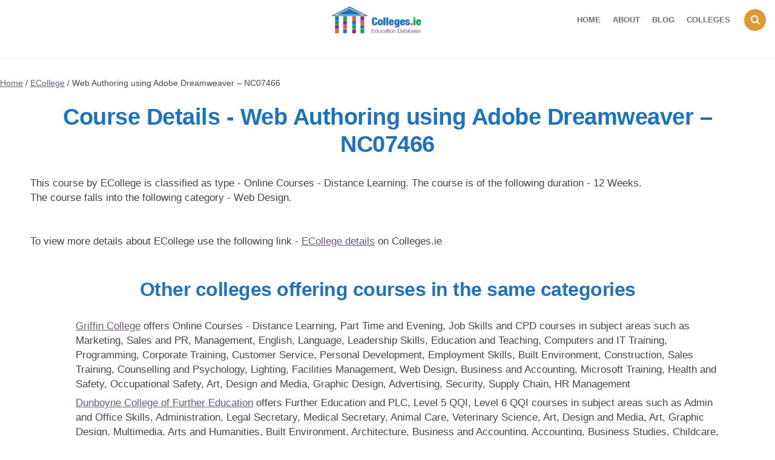

--- FILE ---
content_type: text/html; charset=UTF-8
request_url: https://www.colleges.ie/college/ecollege/web-authoring-using-adobe-dreamweaver-nc07466/
body_size: 9298
content:
<!DOCTYPE html>
<html lang="en-US">
<head>
<meta charset="UTF-8">
<meta name="viewport" content="width=device-width, initial-scale=1.0">
<link rel="profile" href="https://gmpg.org/xfn/11">
<link rel="stylesheet" href="https://maxcdn.bootstrapcdn.com/bootstrap/4.0.0/css/bootstrap.min.css" integrity="sha384-Gn5384xqQ1aoWXA+058RXPxPg6fy4IWvTNh0E263XmFcJlSAwiGgFAW/dAiS6JXm" crossorigin="anonymous">
<meta name='robots' content='index, follow, max-image-preview:large, max-snippet:-1, max-video-preview:-1' />
	<style>img:is([sizes="auto" i], [sizes^="auto," i]) { contain-intrinsic-size: 3000px 1500px }</style>
	
	<!-- This site is optimized with the Yoast SEO plugin v26.3 - https://yoast.com/wordpress/plugins/seo/ -->
	<title>Web Authoring using Adobe Dreamweaver - NC07466 - Colleges in Ireland</title>
	<link rel="canonical" href="https://www.colleges.ie/college/ecollege/web-authoring-using-adobe-dreamweaver-nc07466/" />
	<meta property="og:locale" content="en_US" />
	<meta property="og:type" content="article" />
	<meta property="og:title" content="Web Authoring using Adobe Dreamweaver - NC07466 - Colleges in Ireland" />
	<meta property="og:url" content="https://www.colleges.ie/college/ecollege/web-authoring-using-adobe-dreamweaver-nc07466/" />
	<meta property="og:site_name" content="Colleges in Ireland" />
	<meta name="twitter:card" content="summary_large_image" />
	<script type="application/ld+json" class="yoast-schema-graph">{"@context":"https://schema.org","@graph":[{"@type":"WebPage","@id":"https://www.colleges.ie/college/ecollege/web-authoring-using-adobe-dreamweaver-nc07466/","url":"https://www.colleges.ie/college/ecollege/web-authoring-using-adobe-dreamweaver-nc07466/","name":"Web Authoring using Adobe Dreamweaver - NC07466 - Colleges in Ireland","isPartOf":{"@id":"https://www.colleges.ie/#website"},"datePublished":"-0001-11-30T00:00:00+00:00","breadcrumb":{"@id":"https://www.colleges.ie/college/ecollege/web-authoring-using-adobe-dreamweaver-nc07466/#breadcrumb"},"inLanguage":"en-US","potentialAction":[{"@type":"ReadAction","target":["https://www.colleges.ie/college/ecollege/web-authoring-using-adobe-dreamweaver-nc07466/"]}]},{"@type":"BreadcrumbList","@id":"https://www.colleges.ie/college/ecollege/web-authoring-using-adobe-dreamweaver-nc07466/#breadcrumb","itemListElement":[{"@type":"ListItem","position":1,"name":"Home","item":"https://www.colleges.ie/"},{"@type":"ListItem","position":2,"name":"Colleges","item":"https://www.colleges.ie/colleges/"},{"@type":"ListItem","position":3,"name":"ECollege","item":"https://www.colleges.ie/college/ecollege/"},{"@type":"ListItem","position":4,"name":"Web Authoring using Adobe Dreamweaver &#8211; NC07466"}]},{"@type":"WebSite","@id":"https://www.colleges.ie/#website","url":"https://www.colleges.ie/","name":"Colleges in Ireland","description":"Colleges in Ireland","publisher":{"@id":"https://www.colleges.ie/#organization"},"potentialAction":[{"@type":"SearchAction","target":{"@type":"EntryPoint","urlTemplate":"https://www.colleges.ie/?s={search_term_string}"},"query-input":{"@type":"PropertyValueSpecification","valueRequired":true,"valueName":"search_term_string"}}],"inLanguage":"en-US"},{"@type":"Organization","@id":"https://www.colleges.ie/#organization","name":"Colleges in Ireland","url":"https://www.colleges.ie/","logo":{"@type":"ImageObject","inLanguage":"en-US","@id":"https://www.colleges.ie/#/schema/logo/image/","url":"https://www.colleges.ie/wp-content/uploads/2020/12/cropped-colleges-ireland.png","contentUrl":"https://www.colleges.ie/wp-content/uploads/2020/12/cropped-colleges-ireland.png","width":355,"height":107,"caption":"Colleges in Ireland"},"image":{"@id":"https://www.colleges.ie/#/schema/logo/image/"}}]}</script>
	<!-- / Yoast SEO plugin. -->


<link rel='dns-prefetch' href='//maxcdn.bootstrapcdn.com' />
<link rel='dns-prefetch' href='//fonts.googleapis.com' />
<style id='classic-theme-styles-inline-css' type='text/css'>
/*! This file is auto-generated */
.wp-block-button__link{color:#fff;background-color:#32373c;border-radius:9999px;box-shadow:none;text-decoration:none;padding:calc(.667em + 2px) calc(1.333em + 2px);font-size:1.125em}.wp-block-file__button{background:#32373c;color:#fff;text-decoration:none}
</style>
<style id='global-styles-inline-css' type='text/css'>
:root{--wp--preset--aspect-ratio--square: 1;--wp--preset--aspect-ratio--4-3: 4/3;--wp--preset--aspect-ratio--3-4: 3/4;--wp--preset--aspect-ratio--3-2: 3/2;--wp--preset--aspect-ratio--2-3: 2/3;--wp--preset--aspect-ratio--16-9: 16/9;--wp--preset--aspect-ratio--9-16: 9/16;--wp--preset--color--black: #000000;--wp--preset--color--cyan-bluish-gray: #abb8c3;--wp--preset--color--white: #ffffff;--wp--preset--color--pale-pink: #f78da7;--wp--preset--color--vivid-red: #cf2e2e;--wp--preset--color--luminous-vivid-orange: #ff6900;--wp--preset--color--luminous-vivid-amber: #fcb900;--wp--preset--color--light-green-cyan: #7bdcb5;--wp--preset--color--vivid-green-cyan: #00d084;--wp--preset--color--pale-cyan-blue: #8ed1fc;--wp--preset--color--vivid-cyan-blue: #0693e3;--wp--preset--color--vivid-purple: #9b51e0;--wp--preset--color--theme-color-one: #dd9933;--wp--preset--color--theme-color-two: #1e73be;--wp--preset--color--theme-color-three: #f8b195;--wp--preset--color--theme-color-four: #c06c84;--wp--preset--color--very-dark-grey: #1e73be;--wp--preset--color--dark-grey: #45464b;--wp--preset--color--medium-grey: #94979e;--wp--preset--color--light-grey: #D3D3D3;--wp--preset--gradient--vivid-cyan-blue-to-vivid-purple: linear-gradient(135deg,rgba(6,147,227,1) 0%,rgb(155,81,224) 100%);--wp--preset--gradient--light-green-cyan-to-vivid-green-cyan: linear-gradient(135deg,rgb(122,220,180) 0%,rgb(0,208,130) 100%);--wp--preset--gradient--luminous-vivid-amber-to-luminous-vivid-orange: linear-gradient(135deg,rgba(252,185,0,1) 0%,rgba(255,105,0,1) 100%);--wp--preset--gradient--luminous-vivid-orange-to-vivid-red: linear-gradient(135deg,rgba(255,105,0,1) 0%,rgb(207,46,46) 100%);--wp--preset--gradient--very-light-gray-to-cyan-bluish-gray: linear-gradient(135deg,rgb(238,238,238) 0%,rgb(169,184,195) 100%);--wp--preset--gradient--cool-to-warm-spectrum: linear-gradient(135deg,rgb(74,234,220) 0%,rgb(151,120,209) 20%,rgb(207,42,186) 40%,rgb(238,44,130) 60%,rgb(251,105,98) 80%,rgb(254,248,76) 100%);--wp--preset--gradient--blush-light-purple: linear-gradient(135deg,rgb(255,206,236) 0%,rgb(152,150,240) 100%);--wp--preset--gradient--blush-bordeaux: linear-gradient(135deg,rgb(254,205,165) 0%,rgb(254,45,45) 50%,rgb(107,0,62) 100%);--wp--preset--gradient--luminous-dusk: linear-gradient(135deg,rgb(255,203,112) 0%,rgb(199,81,192) 50%,rgb(65,88,208) 100%);--wp--preset--gradient--pale-ocean: linear-gradient(135deg,rgb(255,245,203) 0%,rgb(182,227,212) 50%,rgb(51,167,181) 100%);--wp--preset--gradient--electric-grass: linear-gradient(135deg,rgb(202,248,128) 0%,rgb(113,206,126) 100%);--wp--preset--gradient--midnight: linear-gradient(135deg,rgb(2,3,129) 0%,rgb(40,116,252) 100%);--wp--preset--font-size--small: 13px;--wp--preset--font-size--medium: 20px;--wp--preset--font-size--large: 36px;--wp--preset--font-size--x-large: 42px;--wp--preset--spacing--20: 0.44rem;--wp--preset--spacing--30: 0.67rem;--wp--preset--spacing--40: 1rem;--wp--preset--spacing--50: 1.5rem;--wp--preset--spacing--60: 2.25rem;--wp--preset--spacing--70: 3.38rem;--wp--preset--spacing--80: 5.06rem;--wp--preset--shadow--natural: 6px 6px 9px rgba(0, 0, 0, 0.2);--wp--preset--shadow--deep: 12px 12px 50px rgba(0, 0, 0, 0.4);--wp--preset--shadow--sharp: 6px 6px 0px rgba(0, 0, 0, 0.2);--wp--preset--shadow--outlined: 6px 6px 0px -3px rgba(255, 255, 255, 1), 6px 6px rgba(0, 0, 0, 1);--wp--preset--shadow--crisp: 6px 6px 0px rgba(0, 0, 0, 1);}:where(.is-layout-flex){gap: 0.5em;}:where(.is-layout-grid){gap: 0.5em;}body .is-layout-flex{display: flex;}.is-layout-flex{flex-wrap: wrap;align-items: center;}.is-layout-flex > :is(*, div){margin: 0;}body .is-layout-grid{display: grid;}.is-layout-grid > :is(*, div){margin: 0;}:where(.wp-block-columns.is-layout-flex){gap: 2em;}:where(.wp-block-columns.is-layout-grid){gap: 2em;}:where(.wp-block-post-template.is-layout-flex){gap: 1.25em;}:where(.wp-block-post-template.is-layout-grid){gap: 1.25em;}.has-black-color{color: var(--wp--preset--color--black) !important;}.has-cyan-bluish-gray-color{color: var(--wp--preset--color--cyan-bluish-gray) !important;}.has-white-color{color: var(--wp--preset--color--white) !important;}.has-pale-pink-color{color: var(--wp--preset--color--pale-pink) !important;}.has-vivid-red-color{color: var(--wp--preset--color--vivid-red) !important;}.has-luminous-vivid-orange-color{color: var(--wp--preset--color--luminous-vivid-orange) !important;}.has-luminous-vivid-amber-color{color: var(--wp--preset--color--luminous-vivid-amber) !important;}.has-light-green-cyan-color{color: var(--wp--preset--color--light-green-cyan) !important;}.has-vivid-green-cyan-color{color: var(--wp--preset--color--vivid-green-cyan) !important;}.has-pale-cyan-blue-color{color: var(--wp--preset--color--pale-cyan-blue) !important;}.has-vivid-cyan-blue-color{color: var(--wp--preset--color--vivid-cyan-blue) !important;}.has-vivid-purple-color{color: var(--wp--preset--color--vivid-purple) !important;}.has-black-background-color{background-color: var(--wp--preset--color--black) !important;}.has-cyan-bluish-gray-background-color{background-color: var(--wp--preset--color--cyan-bluish-gray) !important;}.has-white-background-color{background-color: var(--wp--preset--color--white) !important;}.has-pale-pink-background-color{background-color: var(--wp--preset--color--pale-pink) !important;}.has-vivid-red-background-color{background-color: var(--wp--preset--color--vivid-red) !important;}.has-luminous-vivid-orange-background-color{background-color: var(--wp--preset--color--luminous-vivid-orange) !important;}.has-luminous-vivid-amber-background-color{background-color: var(--wp--preset--color--luminous-vivid-amber) !important;}.has-light-green-cyan-background-color{background-color: var(--wp--preset--color--light-green-cyan) !important;}.has-vivid-green-cyan-background-color{background-color: var(--wp--preset--color--vivid-green-cyan) !important;}.has-pale-cyan-blue-background-color{background-color: var(--wp--preset--color--pale-cyan-blue) !important;}.has-vivid-cyan-blue-background-color{background-color: var(--wp--preset--color--vivid-cyan-blue) !important;}.has-vivid-purple-background-color{background-color: var(--wp--preset--color--vivid-purple) !important;}.has-black-border-color{border-color: var(--wp--preset--color--black) !important;}.has-cyan-bluish-gray-border-color{border-color: var(--wp--preset--color--cyan-bluish-gray) !important;}.has-white-border-color{border-color: var(--wp--preset--color--white) !important;}.has-pale-pink-border-color{border-color: var(--wp--preset--color--pale-pink) !important;}.has-vivid-red-border-color{border-color: var(--wp--preset--color--vivid-red) !important;}.has-luminous-vivid-orange-border-color{border-color: var(--wp--preset--color--luminous-vivid-orange) !important;}.has-luminous-vivid-amber-border-color{border-color: var(--wp--preset--color--luminous-vivid-amber) !important;}.has-light-green-cyan-border-color{border-color: var(--wp--preset--color--light-green-cyan) !important;}.has-vivid-green-cyan-border-color{border-color: var(--wp--preset--color--vivid-green-cyan) !important;}.has-pale-cyan-blue-border-color{border-color: var(--wp--preset--color--pale-cyan-blue) !important;}.has-vivid-cyan-blue-border-color{border-color: var(--wp--preset--color--vivid-cyan-blue) !important;}.has-vivid-purple-border-color{border-color: var(--wp--preset--color--vivid-purple) !important;}.has-vivid-cyan-blue-to-vivid-purple-gradient-background{background: var(--wp--preset--gradient--vivid-cyan-blue-to-vivid-purple) !important;}.has-light-green-cyan-to-vivid-green-cyan-gradient-background{background: var(--wp--preset--gradient--light-green-cyan-to-vivid-green-cyan) !important;}.has-luminous-vivid-amber-to-luminous-vivid-orange-gradient-background{background: var(--wp--preset--gradient--luminous-vivid-amber-to-luminous-vivid-orange) !important;}.has-luminous-vivid-orange-to-vivid-red-gradient-background{background: var(--wp--preset--gradient--luminous-vivid-orange-to-vivid-red) !important;}.has-very-light-gray-to-cyan-bluish-gray-gradient-background{background: var(--wp--preset--gradient--very-light-gray-to-cyan-bluish-gray) !important;}.has-cool-to-warm-spectrum-gradient-background{background: var(--wp--preset--gradient--cool-to-warm-spectrum) !important;}.has-blush-light-purple-gradient-background{background: var(--wp--preset--gradient--blush-light-purple) !important;}.has-blush-bordeaux-gradient-background{background: var(--wp--preset--gradient--blush-bordeaux) !important;}.has-luminous-dusk-gradient-background{background: var(--wp--preset--gradient--luminous-dusk) !important;}.has-pale-ocean-gradient-background{background: var(--wp--preset--gradient--pale-ocean) !important;}.has-electric-grass-gradient-background{background: var(--wp--preset--gradient--electric-grass) !important;}.has-midnight-gradient-background{background: var(--wp--preset--gradient--midnight) !important;}.has-small-font-size{font-size: var(--wp--preset--font-size--small) !important;}.has-medium-font-size{font-size: var(--wp--preset--font-size--medium) !important;}.has-large-font-size{font-size: var(--wp--preset--font-size--large) !important;}.has-x-large-font-size{font-size: var(--wp--preset--font-size--x-large) !important;}
:where(.wp-block-post-template.is-layout-flex){gap: 1.25em;}:where(.wp-block-post-template.is-layout-grid){gap: 1.25em;}
:where(.wp-block-columns.is-layout-flex){gap: 2em;}:where(.wp-block-columns.is-layout-grid){gap: 2em;}
:root :where(.wp-block-pullquote){font-size: 1.5em;line-height: 1.6;}
</style>
<link rel='stylesheet' id='wpo_min-header-0-css' href='https://www.colleges.ie/wp-content/cache/wpo-minify/1763119033/assets/wpo-minify-header-c890311a.min.css' type='text/css' media='all' />
<link rel='stylesheet' id='bootstrap-css' href='https://maxcdn.bootstrapcdn.com/bootstrap/3.3.7/css/bootstrap.min.css' type='text/css' media='all' />
<link rel='stylesheet' id='wpo_min-header-2-css' href='https://www.colleges.ie/wp-content/cache/wpo-minify/1763119033/assets/wpo-minify-header-c0d0334b.min.css' type='text/css' media='all' />
<script>if (document.location.protocol != "https:") { document.location = document.URL.replace(/^http:/i, "https:"); }</script><script type="text/javascript" src="https://www.colleges.ie/wp-includes/js/jquery/jquery.min.js" id="jquery-core-js"></script>
<script type="text/javascript" src="https://www.colleges.ie/wp-includes/js/jquery/jquery-migrate.min.js" id="jquery-migrate-js"></script>
<script type="text/javascript" src="https://www.colleges.ie/wp-content/themes/carrino-child/app_assets/bootstrap.min.js" id="bootstrap-js"></script>
<script type="text/javascript" id="wpo_min-header-3-js-extra">
/* <![CDATA[ */
var ajax_data = {"url":"https:\/\/www.colleges.ie\/wp-admin\/admin-ajax.php"};
/* ]]> */
</script>
<script type="text/javascript" src="https://www.colleges.ie/wp-content/cache/wpo-minify/1763119033/assets/wpo-minify-header-jqueryapp.min.js" id="wpo_min-header-3-js"></script>
<script type="text/javascript" id="wpo_min-header-4-js-extra">
/* <![CDATA[ */
var college_filter = {"ajax_url":"https:\/\/www.colleges.ie\/wp-admin\/admin-ajax.php"};
/* ]]> */
</script>
<script type="text/javascript" src="https://www.colleges.ie/wp-content/cache/wpo-minify/1763119033/assets/wpo-minify-header-jquerycf-js1667068604.min.js" id="wpo_min-header-4-js"></script>
<script type="text/javascript" src="https://www.colleges.ie/wp-content/cache/wpo-minify/1763119033/assets/wpo-minify-header-jquerycarrino-main1655207972.min.js" id="wpo_min-header-5-js"></script>
<link rel="https://api.w.org/" href="https://www.colleges.ie/wp-json/" /><meta name="generator" content="WordPress 6.8.3" />
<link rel='shortlink' href='https://www.colleges.ie/?p=20237' />
<link rel="alternate" title="oEmbed (JSON)" type="application/json+oembed" href="https://www.colleges.ie/wp-json/oembed/1.0/embed?url=https%3A%2F%2Fwww.colleges.ie%2Fcollege%2Fecollege%2Fweb-authoring-using-adobe-dreamweaver-nc07466%2F" />
<link rel="alternate" title="oEmbed (XML)" type="text/xml+oembed" href="https://www.colleges.ie/wp-json/oembed/1.0/embed?url=https%3A%2F%2Fwww.colleges.ie%2Fcollege%2Fecollege%2Fweb-authoring-using-adobe-dreamweaver-nc07466%2F&#038;format=xml" />
<script type="text/javascript">var daim_ajax_url = "https://www.colleges.ie/wp-admin/admin-ajax.php";var daim_nonce = "aa40406086";</script>

<style type="text/css" id="carrino-custom-css-vars">
:root {
--theme-color-1:#dd9933;
--theme-color-2:#1e73be;
--very-dark-grey:#1e73be;
--sidebar-width:calc(377px - 100px);
}
</style>

		<style type="text/css" id="wp-custom-css">
			
ul.children li a {
	font-size:12px!important; padding-left:10px
}
/* The search box styles */
  /* Container - searchbox*/

#search_box {
    background: #3498db;
    color: #ffffff;
    margin-bottom: 30px;
    margin-top: 0px;
    padding: 15px;
    position: relative;
		background-image: linear-gradient(to bottom, #45a9fc 10%, transparent);
		width: 98%;
    margin-left: auto;
    margin-right: auto;
    border-radius: 15px;
		box-shadow: 0 0 10px rgba(0,0,0,0.1)
}
  /* Title - searchbox */
#search_box h3 {
	text-align:center;
	color:white;
}
 /* Fields - searchbox */
#search_box .row {
	justify-content:center;
}

#search_box .item {
	 margin-bottom:10px
}

#search_box button {
	background-color: #08bd2c;
}
/* College listing styles */

	/* Thubmnail absolute position*/
body.home .absolute,
body.search .absolute,
body:not(.category-articles).archive  .absolute, 
body.page-id-67 .absolute, body.page-id-14 .absolute {
	position: absolute;
}

  /* Text/info relative position*/
body.home .relative,
body.search .relative,
body:not(.category-articles).archive  .relative, 
body.page-id-67 .relative, body.page-id-14 .relative {
	position: relative!Important;
	height:100%;
	min-height:371px; 
}
	/* Article container styling - shadow,height, padding */
	
body.home article.college_item, 
body.search article:not(.format-standard),
body:not(.category-articles).archive  article, 
body.page-id-67 article, body.page-id-14 article {
	padding-bottom:0!important;
	background-color: 	black!important;
	box-shadow: 0 5px 10px 0 rgba(47,47,47,0.5);
	align-self: flex-start;
 min-height:371px; 
} 

	/* Thumnail opacity - overlay effect*/
body.home .post-thumbnail,
body.search .post-thumbnail, 
body:not(.category-articles).archive  .post-thumbnail, 
body.page-id-67 .post-thumbnail, body.page-id-14 .post-thumbnail {
	opacity: 0.4;
}

/* Sidebar styles */
div.featured_sidebar_container {
	display:inline-block;
}

	/* Sidebar width on listing pages */
body.search .aside-sidebar.sidebar,
body:not(.category-articles).archive  .aside-sidebar.sidebar, 
body.page-id-67 .aside-sidebar.sidebar, body.page-id-14 .aside-sidebar.sidebar{
	width: 100%;
}

/* Sidebar width for featured, search, archive template */
body.search main.site-main, 
body:not(.category-articles).archive  main.site-main, 
  body.page-id-14 main.site-main {
	width:calc(100% - var(--sidebar-width) - 100px);
}

/* Featured colleges top margin fix */
.page-id-14 main, .page-id-2050 main, .page-id-2056 main {margin-top:0;}
.page-id-14 main .flex-box {flex-grow:0;}

.params.area {
	margin-top:20px;
}


article.flex-box:nth-child(10)  {
	flex-grow:0!important;
}

/* Preloader - serachbox - overlay */
#wptime-plugin-preloader {
	background-color: rgba(255,255,255,0.3);
}

/* Removing whitespace above header for desktop */
body.home header.entry-header {display: none;}
@media only screen and (min-width:1060px){
.container.header-layout-wrapper {
	display:none;
}

}

/* bottom margin fix for header */
#site-header {margin-bottom: 5px;}

/* Blog styles */

	/* Thumbnail opacity - blog */
.blog .post-thumbnail {
	opacity: 0.8;
}


body.blog article.flex-box {
	background-color: black;
	box-shadow: 0 0 10px rgba(0,0,0,0.4)
}

/* removing jQuery pagination from non-listing pages */
body.page-id-12 nav.navigation.pagination, body.single-post nav.navigation.pagination, body.single-college nav.navigation.pagination, body.page-id-2030 nav.navigation.pagination, body.page-id-2050 nav.navigation.pagination, body.page-id-2056 nav.navigation.pagination  {
	display: none; 
}

/* College - single - styles */

.single_college_image {
	width:70%;
	margin:auto;
	border-radius: var(--default-border-radius);
	overflow: hidden;
	box-shadow: 0 0 20px rgba(0,0,0,0.1);
}

.single_college_info {
	 display:flex;
	flex-flow: column wrap;
	justify-content: center;
	height:100%;
}

main#college_single {
	padding: 0 50px;
}

.course-grow {
	flex-grow:1;
}

/* other corrections */

/* Shadow on homepage for listings */
body.home .college_archive .item {padding-bottom:0;box-shadow: 0 0 10px rgba(0,0,0,0.3);}

/* removing numbers from breadcrumbs*/
ol.fbc-items li:before {display:none;}

body.home article.college_item .vals {font-size: 14px;}

@media only screen and (max-width: 1060px) {
	
	.aside-sidebar.sidebar {display:none;}

body.page main.site-main.college_archive, body.archive #primary main.college_archive, body.search.search-results main.site-main  {width:100%;}

.has-post-thumbnail:not(.disabled-post-thumbnail).cover .entry-header	
	{padding:10px!important}

	.center_on_small {text-align:center;}
}

article.single-post .post-thumbnail img, article.single-post .cover-wrapper {max-width:500px;}

.post-navigation article.previous-article, .post-navigation article.next-article {width:46%;flex-grow:0}

.btn_box a {background-color: #39b8bc;}

.colldesc {
border-top: 3px dashed #1C6EA4;
border-bottom: 3px dashed #1C6EA4;
-webkit-border-radius: 7px;
-moz-border-radius: 7px;
border-radius: 7px;
padding:5px;
text-align:left;
background-color: #eeeeee;
}

.college_archive .cover .entry-header a {
	font-size:30px;
	text-decoration: underline;
	    text-shadow: 0 0 10px rgba(0,0,0,.5);
}

.college_archive .cover .entry-header a:hover {
	color: orange;
}

.collegecats {
border-left: 12px solid #1C6EA4;
text-align:left;
padding:5px;
display: flex;
margin-right: 20px;
margin-bottom: 15px;
	width:30%;
justify-content: flex-start;
}
#custom_html-3 .textwidget.custom-html-widget {text-align:center;}

.college_subject_container, .college_area_container, .college_types_container {margin-left:auto;
margin-right:auto;
width: 90%;
    display: flex;
    justify-content: center;}

.collegeareas {
border-left: 12px solid #e68d19;
text-align:left;
padding:5px;
display: inline-block;
margin-right: 20px;
margin-bottom: 15px;
width:30%;
}

.collegetypes {
border-left: 12px solid #08bd2c;
text-align:left;
padding:5px;
display: inline-block;
margin-right: 20px;
margin-bottom: 15px;
width:30%;
}

.college_archive .item h2 {
 margin-bottom:50px;
}		</style>
		</head>


<body data-rsssl=1 class="wp-singular college-template-default single single-college postid-20237 wp-custom-logo wp-theme-carrino wp-child-theme-carrino-child btf-archive has-related-posts has-sidebar has-sticky-nav has-sticky-nav-mobile has-post-nav">
	
	<!-- fade the body when slide menu is active -->
	<div class="body-fade"></div>

	
	
	<header id="site-header" class="site-header logo-split-menu sticky-nav sticky-mobile-nav nav-uppercase">

		<div class="container header-layout-wrapper">

			
			<span class="toggle toggle-menu mobile-only">
				<span><i class="icon-menu-1"></i></span><span class="screen-reader-text">Menu</span>
			</span>


	
				<h1 class="logo-wrapper faux-heading mobile-only"><span class="screen-reader-text">Colleges in Ireland</span><a href="https://www.colleges.ie/" class="custom-logo-link" rel="home"><img src="https://www.colleges.ie/wp-content/uploads/2020/12/cropped-colleges-ireland.png" alt="Colleges in Ireland" class="custom-logo" /></a></h1>
					<span class="toggle toggle-search mobile-only"><span><i class="icon-search"></i></span><span class="screen-reader-text">Search</span></span>


					
		</div>
			
		
				<nav class="menu-primary-navigation-container">
					<ul class="primary-nav" id="primary-nav">
												<li class="menu-item split-menu">

						
				 		</li>
				 		<li class="menu-item logo-in-menu">
						 <h1 class="logo-wrapper faux-heading mobile-only"><span class="screen-reader-text">Colleges in Ireland</span><a href="https://www.colleges.ie/" class="custom-logo-link" rel="home"><img src="https://www.colleges.ie/wp-content/uploads/2020/12/cropped-colleges-ireland.png" alt="Colleges in Ireland" class="custom-logo" /></a></h1>
						</li>
						<li class="menu-item split-menu">

						<div class="menu-menu-right-container"><ul id="split-menu-right" class="split-menu-right"><li id="menu-item-2345" class="menu-item menu-item-type-post_type menu-item-object-page menu-item-home menu-item-2345"><a href="https://www.colleges.ie/">Home</a></li>
<li id="menu-item-2346" class="menu-item menu-item-type-post_type menu-item-object-page menu-item-2346"><a href="https://www.colleges.ie/about/">About</a></li>
<li id="menu-item-1882" class="menu-item menu-item-type-post_type menu-item-object-page current_page_parent menu-item-1882"><a href="https://www.colleges.ie/blog/">Blog</a></li>
<li id="menu-item-2347" class="menu-item menu-item-type-post_type menu-item-object-page menu-item-2347"><a href="https://www.colleges.ie/colleges/">Colleges</a></li>
</ul></div>
				 		</li>
				 							 		<li class="toggle toggle-search alignright"><span><i class="icon-search"></i></span></li>
					 					 	</ul>
				 </nav>


			
	</header><!-- .site-header -->

	<!-- site search -->
	<div class="site-search">
		<i class="icon-cancel toggle-search"></i>
		

<form role="search" method="get" class="search-form" action="https://www.colleges.ie/">
	<label for="search-form-69639d88b4c5e">
		<span class="screen-reader-text">Search for:</span>
	</label>
	<input type="search" id="search-form-69639d88b4c5e" class="search-field" placeholder="Search and press Enter" value="" name="s" />
	<button type="submit" class="search-submit"><i class="icon-search"></i><span class="screen-reader-text">Search</span></button>
</form>
	</div>

	
<aside class="mobile-navigation slide-menu sidebar" aria-label="Blog Sidebar">
		<span class="close-menu"><i class="icon-cancel"></i></span>
		
		<nav class="primary-nav-sidebar-wrapper mobile-only"><ul id="primary-nav-sidebar" class="primary-nav-sidebar"><li id="menu-item-1966" class="menu-item menu-item-type-post_type menu-item-object-page menu-item-home menu-item-1966"><a href="https://www.colleges.ie/">Home</a><span class="expand"></span></li>
<li id="menu-item-20" class="menu-item menu-item-type-post_type menu-item-object-page menu-item-20"><a href="https://www.colleges.ie/about/">About</a><span class="expand"></span></li>
<li id="menu-item-1967" class="menu-item menu-item-type-post_type menu-item-object-page current_page_parent menu-item-1967"><a href="https://www.colleges.ie/blog/">Blog</a><span class="expand"></span></li>
</ul></nav><section id="custom_html-8" class="widget_text widget widget_custom_html"><div class="textwidget custom-html-widget"><a style="padding:20px;background-color:#08bd2c; color:white;border-radius:10px;text-align:center;display:block;box-shadow: 0 0 10px rgba(0,0,0,0.4); margin-bottom: 20px;" href="https://www.colleges.ie/colleges/college-type/">College Types</a>

<a style="padding:20px;background-color:#e68d19; color:white;border-radius:10px;text-align:center;display:block;box-shadow: 0 0 10px rgba(0,0,0,0.4);margin-bottom: 20px;" href="https://www.colleges.ie/colleges/college-areas/">College Areas</a>

<a style="padding:20px;background-color:#1C6EA4; color:white;border-radius:10px;text-align:center;display:block;box-shadow: 0 0 10px rgba(0,0,0,0.4);margin-bottom: 20px;" href="https://www.colleges.ie/colleges/college-categories/">College Categories</a></div></section>		
	</aside>

	

<div id="primary" class="content-area">
		<hr />
		<a href="https://www.colleges.ie">Home</a> / <a href="https://www.colleges.ie/college/ecollege/">ECollege</a> / Web Authoring using Adobe Dreamweaver &#8211; NC07466		<main id="college_single" class="site-main" role="main">
				<h1 class="title mt-4"><span>Course Details - </span>Web Authoring using Adobe Dreamweaver &#8211; NC07466</h1>
				<div class="row">
				<div class="col">
This course by ECollege is classified as type - Online Courses - Distance Learning. The course is of the following duration - 12 Weeks.
</br>
The course falls into the following category - Web Design.			<div class="mt-5">
				To view more details about ECollege use the following link - <a href="https://www.colleges.ie/college/ecollege/">ECollege details</a> on Colleges.ie
			</div>
						</div>
				</div>
							
				<div class="clearfix"></div>

				<div class="container">
		<div class="row">
			<div class="col">
	<h2 class="text-center mt-5">Other colleges offering courses in the same categories</h2>
				<ul>
				<li><a href="https://www.colleges.ie/college/griffin-college/">Griffin College</a> offers Online Courses - Distance Learning, Part Time and Evening, Job Skills and CPD courses in subject areas such as Marketing, Sales and PR, Management, English, Language, Leadership Skills, Education and Teaching, Computers and IT Training, Programming, Corporate Training, Customer Service, Personal Development, Employment Skills, Built Environment, Construction, Sales Training, Counselling and Psychology, Lighting, Facilities Management, Web Design, Business and Accounting, Microsoft Training, Health and Safety, Occupational Safety, Art, Design and Media, Graphic Design, Advertising, Security, Supply Chain, HR Management</li><li><a href="https://www.colleges.ie/college/dunboyne-college-of-further-education/">Dunboyne College of Further Education</a> offers Further Education and PLC, Level 5 QQI, Level 6 QQI courses in subject areas such as Admin and Office Skills, Administration, Legal Secretary, Medical Secretary, Animal Care, Veterinary Science, Art, Design and Media, Art, Graphic Design, Multimedia, Arts and Humanities, Built Environment, Architecture, Business and Accounting, Accounting, Business Studies, Childcare, Special Needs, Computers and IT Training, Computer Science, Software Development, Web Design, Counselling and Psychology, Education and Teaching, Teaching, Fitness and Health, Diet and Nutrition, Sports Management, Sports Science, Sports Therapy, Food and Drink, Hair and Beauty, Beauty Therapy, Hairdressing, Healthcare and Medical, Health Services, Nursing, Pharmaceutical, Hotel and Catering, Legal, Literature and Journalism, Marketing, Sales and PR, Web Marketing, Music and Sound, Science, Forensics, Laboratory, Science and Technology, Social Studies, Community Education, Travel and Tourism, Tourism Management</li><li><a href="https://www.colleges.ie/college/stillorgan-college/">Stillorgan College</a> offers Further Education and PLC, Level 5 QQI, Level 6 QQI courses in subject areas such as Animation, Art, Design and Media, Art, Multimedia, Photography, Business and Accounting, Business Start Up, Business Technology, Computers and IT Training, Web Design, Literature and Journalism, Management, Event Management, Travel and Tourism, Travel Reservations</li><li><a href="https://www.colleges.ie/college/pitman-training-south/">Pitman Training South</a> offers Online Courses - Distance Learning, Blended Learning, Part Time and Evening, Flexible Learning courses in subject areas such as Computers and IT Training, ICDL, Admin and Office Skills, Administration, Management, Legal, Legal Secretary, Healthcare and Medical, Medical Administration, Medical Secretary, Accounting, Business and Accounting, HR Management, Software Development, Cyber Security, Web Design, Comptia, Art, Design and Media, Graphic Design, Website Design, Event Management, Marketing, Sales and PR, Web Marketing, Public Relations, Social Media Marketing, Business Start Up, Project Management, Quality Management, Microsoft Training, Typing, Payroll, Cloud Computing, Programming, CCNA</li></ul>
</div>
</div>
</div>
</main>
</div>				
<script src='https://www.google.com/recaptcha/api.js'></script>



		<footer id="colophon" class="site-footer">

			<div class="container">

			

					
				<ul class="footer-info">
					<li class="footer-copyright">
					Colleges in Ireland
				</li>
		
				<li class="footer-links">

									</li>
			</ul>
		</div><!-- .container -->
		</footer><!-- #colophon -->
					<a href="" class="goto-top backtotop"><i class="icon-up-open"></i></a>
				
		
<script type="speculationrules">
{"prefetch":[{"source":"document","where":{"and":[{"href_matches":"\/*"},{"not":{"href_matches":["\/wp-*.php","\/wp-admin\/*","\/wp-content\/uploads\/*","\/wp-content\/*","\/wp-content\/plugins\/*","\/wp-content\/themes\/carrino-child\/*","\/wp-content\/themes\/carrino\/*","\/*\\?(.+)"]}},{"not":{"selector_matches":"a[rel~=\"nofollow\"]"}},{"not":{"selector_matches":".no-prefetch, .no-prefetch a"}}]},"eagerness":"conservative"}]}
</script>
<script type="text/javascript" src="https://www.colleges.ie/wp-content/plugins/beautiful-taxonomy-filters/public/js/select2/select2.full.min.js" id="select2-js"></script>
<script type="text/javascript" id="wpo_min-footer-1-js-extra">
/* <![CDATA[ */
var btf_localization = {"ajaxurl":"https:\/\/www.colleges.ie\/wp-admin\/admin-ajax.php","min_search":"8","allow_clear":"","show_description":"","disable_select2":"","conditional_dropdowns":"","language":"","rtl":"","disable_fuzzy":"","show_count":""};
/* ]]> */
</script>
<script type="text/javascript" src="https://www.colleges.ie/wp-content/cache/wpo-minify/1763119033/assets/wpo-minify-footer-beautiful-taxonomy-filters1737107129.min.js" id="wpo_min-footer-1-js"></script>
<script type="text/javascript" src="https://www.colleges.ie/wp-content/cache/wpo-minify/1763119033/assets/wpo-minify-footer-daim-track-internal-links1655207972.min.js" id="wpo_min-footer-2-js"></script>
    <script type="text/javascript">
        jQuery(document).ready(function ($) {

            for (let i = 0; i < document.forms.length; ++i) {
                let form = document.forms[i];
				if ($(form).attr("method") != "get") { $(form).append('<input type="hidden" name="ZNyrge" value="QDC3A9Hgrz_TPFU" />'); }
if ($(form).attr("method") != "get") { $(form).append('<input type="hidden" name="ZLtgBEVkUQiDAcKe" value="[g]6sTn_l@" />'); }
if ($(form).attr("method") != "get") { $(form).append('<input type="hidden" name="KEbjgBkDde" value="7IRsm@6iDYy52NqA" />'); }
if ($(form).attr("method") != "get") { $(form).append('<input type="hidden" name="YKNoCLfWAXcrZR" value="FrXw1QvIzP5" />'); }
            }

            $(document).on('submit', 'form', function () {
				if ($(this).attr("method") != "get") { $(this).append('<input type="hidden" name="ZNyrge" value="QDC3A9Hgrz_TPFU" />'); }
if ($(this).attr("method") != "get") { $(this).append('<input type="hidden" name="ZLtgBEVkUQiDAcKe" value="[g]6sTn_l@" />'); }
if ($(this).attr("method") != "get") { $(this).append('<input type="hidden" name="KEbjgBkDde" value="7IRsm@6iDYy52NqA" />'); }
if ($(this).attr("method") != "get") { $(this).append('<input type="hidden" name="YKNoCLfWAXcrZR" value="FrXw1QvIzP5" />'); }
                return true;
            });

            jQuery.ajaxSetup({
                beforeSend: function (e, data) {

                    if (data.type !== 'POST') return;

                    if (typeof data.data === 'object' && data.data !== null) {
						data.data.append("ZNyrge", "QDC3A9Hgrz_TPFU");
data.data.append("ZLtgBEVkUQiDAcKe", "[g]6sTn_l@");
data.data.append("KEbjgBkDde", "7IRsm@6iDYy52NqA");
data.data.append("YKNoCLfWAXcrZR", "FrXw1QvIzP5");
                    }
                    else {
                        data.data = data.data + '&ZNyrge=QDC3A9Hgrz_TPFU&ZLtgBEVkUQiDAcKe=[g]6sTn_l@&KEbjgBkDde=7IRsm@6iDYy52NqA&YKNoCLfWAXcrZR=FrXw1QvIzP5';
                    }
                }
            });

        });
    </script>
	<!-- Global site tag (gtag.js) - Google Analytics -->
<!-- Google tag (gtag.js) -->
<script async src="https://www.googletagmanager.com/gtag/js?id=G-X8L6LE2LPW"></script>
<script>
  window.dataLayer = window.dataLayer || [];
  function gtag(){dataLayer.push(arguments);}
  gtag('js', new Date());

  gtag('config', 'G-X8L6LE2LPW');
</script>



</body>
</html>

<!-- Cached by WP-Optimize (gzip) - https://teamupdraft.com/wp-optimize/ - Last modified: January 11, 2026 12:54 pm (UTC:0) -->


--- FILE ---
content_type: application/javascript
request_url: https://www.colleges.ie/wp-content/cache/wpo-minify/1763119033/assets/wpo-minify-header-jquerycarrino-main1655207972.min.js
body_size: 1049
content:

jQuery(document).ready(function($){"use strict";var nav=$('.site-header.sticky-nav');var body=$('body.has-sticky-nav');var wrapper=$('body.custom-background .site-wrapper');var headerheight=$(".site-header.sticky-nav").outerHeight()+30;if($('body').hasClass('has-custom-header')&&$('body').hasClass('has-category-featured-background')){var headerheight=$(".site-header.sticky-nav").outerHeight()}
if($('body').hasClass('has-custom-header')&&$('body').hasClass('has-featured-posts-background')&&!$('body').hasClass('has-hero')){var headerheight=$(".site-header.sticky-nav").outerHeight()}
if(!$('body').hasClass('has-custom-header')&&$('body').hasClass('has-category-featured-background')){var headerheight=$(".site-header.sticky-nav").outerHeight()+45}
var logoheight=$(".site-header.sticky-nav .container").outerHeight();var secondarynavheight=$(".site-header.sticky-nav .menu-header-secondary-container").outerHeight();var scrolltop=logoheight+secondarynavheight;if($('.site-header.sticky-nav').hasClass('logo-split-menu')||$('.site-header.sticky-nav').hasClass('logo-left-menu-right')){scrolltop=45}
if($('body').hasClass('has-custom-header')&&($('.site-header').hasClass('logo-split-menu')||$('.site-header').hasClass('logo-left-menu-right'))){var scrolltop=0}
var boxednavpadding=logoheight;$(window).on('scroll',function(){if($(this).scrollTop()>scrolltop){if($('body.has-sticky-nav').hasClass('custom-background')){nav.addClass("fixed");wrapper.css("padding-top",""+boxednavpadding+"px")}else{nav.addClass("fixed").css("margin-top","-"+headerheight+"px");body.addClass("body-fix").css("margin-top",""+headerheight+"px")}}else{nav.removeClass("fixed").css("margin-top","");body.removeClass("body-fix").css("margin-top","");wrapper.css("padding-top","")}});$(".toggle-menu span, .slide-menu .close-menu, .body-fade").on('click',function(){$(".mobile-navigation").toggleClass("show");$("html").toggleClass("inactive");$(".body-fade").fadeToggle(400);if($('.site-header .search-form').hasClass('show-search')){$(".site-header .search-form").slideToggle(300);$(".site-header .search-form").toggleClass("show-search");$('li.search i.fa-search').toggle();$('li.search i.fa-close').toggle()}});$('.slide-menu ul.primary-nav-sidebar li.menu-item-has-children > span.expand').on('click',function(event){event.preventDefault();$(this).next('.sub-menu').slideToggle(200);$(this).toggleClass("close")});$(".toggle-search span, .site-search i, .message-404 .toggle-search").on('click',function(){$(".site-search").toggleClass("show-search");$(".site-search").fadeToggle(300);$(".site-search.show-search .search-field").focus();$('.site-search:not(.show-search) .search-field').blur();if($('.mobile-navigation').hasClass("show")){$(".mobile-navigation").toggleClass("show");$(".body-fade").fadeToggle(300)}});$(document).keyup(function(e){if(e.keyCode==27){if($(".site-search").hasClass("show-search")){$(".site-search").fadeToggle(300);$(".site-search").toggleClass("show-search")}
if($('.mobile-navigation').hasClass("show")){$(".mobile-navigation").toggleClass("show");$(".body-fade").fadeToggle(500)}}});$(".backtotop").on('click',function(event){event.preventDefault();$('body,html').animate({scrollTop:0,},500)});var offset=1200,scroll_top_duration=100,$back_to_top=$('.goto-top');$(window).on('scroll',function(){($(this).scrollTop()>offset)?$back_to_top.addClass("visible"):$back_to_top.removeClass("visible")});$(document).on('click','a[href^="#comments"], a[href^="#reviews"]',function(event){event.preventDefault();$('html, body').animate({scrollTop:$($.attr(this,'href')).offset().top},600)});$('.toggle-comments').on('click',function(){$('#comments').slideToggle(400);$('#comments').toggleClass("open");$(this).toggleClass("close")});$('.entry-comment-count a').on('click',function(){if(!$('#comments').hasClass("open")){$('#comments').slideToggle(400);$('#comments').toggleClass("open");$('.toggle-comments').toggleClass("close")}});$('.comments-pagination a.page-numbers').on('click',function(){if($('#comments').hasClass("close")){$('#comments').slideToggle(400);$('#comments').toggleClass("close");$('.toggle-comments').toggleClass("open")}});$(function(){if(navigator.userAgent.match(/(iPod|iPhone|iPad|Android)/)){$('.hero .flex-box.parallax-window').addClass('is-mobile-device')}});var maxWidth=0;var splitMenu=$('.split-menu');splitMenu.each(function(){maxWidth=parseFloat($(this).outerWidth())>maxWidth?parseFloat($(this).outerWidth()):maxWidth});$('.split-menu').css("width",""+maxWidth+"px")});


